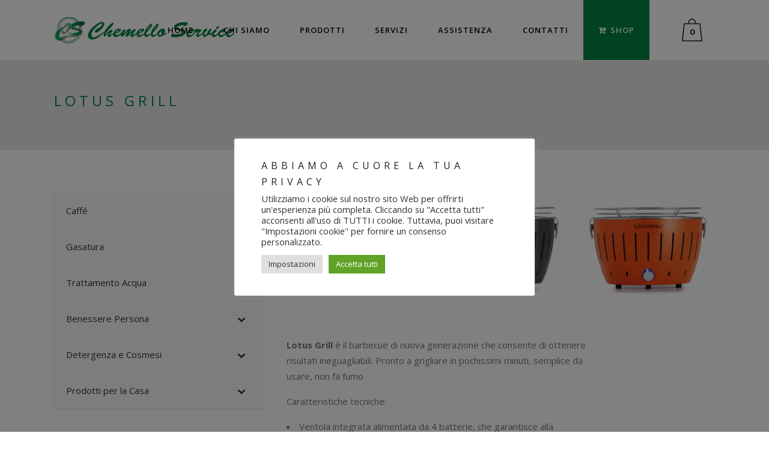

--- FILE ---
content_type: text/html; charset=utf-8
request_url: https://www.google.com/recaptcha/api2/anchor?ar=1&k=6LfKeYQpAAAAANfITSCkoKxt9nENJTiyaoOih7Yr&co=aHR0cHM6Ly9jaGVtZWxsb3NlcnZpY2UuaXQ6NDQz&hl=en&v=PoyoqOPhxBO7pBk68S4YbpHZ&size=invisible&anchor-ms=20000&execute-ms=30000&cb=wi0gv2oqfp0f
body_size: 48595
content:
<!DOCTYPE HTML><html dir="ltr" lang="en"><head><meta http-equiv="Content-Type" content="text/html; charset=UTF-8">
<meta http-equiv="X-UA-Compatible" content="IE=edge">
<title>reCAPTCHA</title>
<style type="text/css">
/* cyrillic-ext */
@font-face {
  font-family: 'Roboto';
  font-style: normal;
  font-weight: 400;
  font-stretch: 100%;
  src: url(//fonts.gstatic.com/s/roboto/v48/KFO7CnqEu92Fr1ME7kSn66aGLdTylUAMa3GUBHMdazTgWw.woff2) format('woff2');
  unicode-range: U+0460-052F, U+1C80-1C8A, U+20B4, U+2DE0-2DFF, U+A640-A69F, U+FE2E-FE2F;
}
/* cyrillic */
@font-face {
  font-family: 'Roboto';
  font-style: normal;
  font-weight: 400;
  font-stretch: 100%;
  src: url(//fonts.gstatic.com/s/roboto/v48/KFO7CnqEu92Fr1ME7kSn66aGLdTylUAMa3iUBHMdazTgWw.woff2) format('woff2');
  unicode-range: U+0301, U+0400-045F, U+0490-0491, U+04B0-04B1, U+2116;
}
/* greek-ext */
@font-face {
  font-family: 'Roboto';
  font-style: normal;
  font-weight: 400;
  font-stretch: 100%;
  src: url(//fonts.gstatic.com/s/roboto/v48/KFO7CnqEu92Fr1ME7kSn66aGLdTylUAMa3CUBHMdazTgWw.woff2) format('woff2');
  unicode-range: U+1F00-1FFF;
}
/* greek */
@font-face {
  font-family: 'Roboto';
  font-style: normal;
  font-weight: 400;
  font-stretch: 100%;
  src: url(//fonts.gstatic.com/s/roboto/v48/KFO7CnqEu92Fr1ME7kSn66aGLdTylUAMa3-UBHMdazTgWw.woff2) format('woff2');
  unicode-range: U+0370-0377, U+037A-037F, U+0384-038A, U+038C, U+038E-03A1, U+03A3-03FF;
}
/* math */
@font-face {
  font-family: 'Roboto';
  font-style: normal;
  font-weight: 400;
  font-stretch: 100%;
  src: url(//fonts.gstatic.com/s/roboto/v48/KFO7CnqEu92Fr1ME7kSn66aGLdTylUAMawCUBHMdazTgWw.woff2) format('woff2');
  unicode-range: U+0302-0303, U+0305, U+0307-0308, U+0310, U+0312, U+0315, U+031A, U+0326-0327, U+032C, U+032F-0330, U+0332-0333, U+0338, U+033A, U+0346, U+034D, U+0391-03A1, U+03A3-03A9, U+03B1-03C9, U+03D1, U+03D5-03D6, U+03F0-03F1, U+03F4-03F5, U+2016-2017, U+2034-2038, U+203C, U+2040, U+2043, U+2047, U+2050, U+2057, U+205F, U+2070-2071, U+2074-208E, U+2090-209C, U+20D0-20DC, U+20E1, U+20E5-20EF, U+2100-2112, U+2114-2115, U+2117-2121, U+2123-214F, U+2190, U+2192, U+2194-21AE, U+21B0-21E5, U+21F1-21F2, U+21F4-2211, U+2213-2214, U+2216-22FF, U+2308-230B, U+2310, U+2319, U+231C-2321, U+2336-237A, U+237C, U+2395, U+239B-23B7, U+23D0, U+23DC-23E1, U+2474-2475, U+25AF, U+25B3, U+25B7, U+25BD, U+25C1, U+25CA, U+25CC, U+25FB, U+266D-266F, U+27C0-27FF, U+2900-2AFF, U+2B0E-2B11, U+2B30-2B4C, U+2BFE, U+3030, U+FF5B, U+FF5D, U+1D400-1D7FF, U+1EE00-1EEFF;
}
/* symbols */
@font-face {
  font-family: 'Roboto';
  font-style: normal;
  font-weight: 400;
  font-stretch: 100%;
  src: url(//fonts.gstatic.com/s/roboto/v48/KFO7CnqEu92Fr1ME7kSn66aGLdTylUAMaxKUBHMdazTgWw.woff2) format('woff2');
  unicode-range: U+0001-000C, U+000E-001F, U+007F-009F, U+20DD-20E0, U+20E2-20E4, U+2150-218F, U+2190, U+2192, U+2194-2199, U+21AF, U+21E6-21F0, U+21F3, U+2218-2219, U+2299, U+22C4-22C6, U+2300-243F, U+2440-244A, U+2460-24FF, U+25A0-27BF, U+2800-28FF, U+2921-2922, U+2981, U+29BF, U+29EB, U+2B00-2BFF, U+4DC0-4DFF, U+FFF9-FFFB, U+10140-1018E, U+10190-1019C, U+101A0, U+101D0-101FD, U+102E0-102FB, U+10E60-10E7E, U+1D2C0-1D2D3, U+1D2E0-1D37F, U+1F000-1F0FF, U+1F100-1F1AD, U+1F1E6-1F1FF, U+1F30D-1F30F, U+1F315, U+1F31C, U+1F31E, U+1F320-1F32C, U+1F336, U+1F378, U+1F37D, U+1F382, U+1F393-1F39F, U+1F3A7-1F3A8, U+1F3AC-1F3AF, U+1F3C2, U+1F3C4-1F3C6, U+1F3CA-1F3CE, U+1F3D4-1F3E0, U+1F3ED, U+1F3F1-1F3F3, U+1F3F5-1F3F7, U+1F408, U+1F415, U+1F41F, U+1F426, U+1F43F, U+1F441-1F442, U+1F444, U+1F446-1F449, U+1F44C-1F44E, U+1F453, U+1F46A, U+1F47D, U+1F4A3, U+1F4B0, U+1F4B3, U+1F4B9, U+1F4BB, U+1F4BF, U+1F4C8-1F4CB, U+1F4D6, U+1F4DA, U+1F4DF, U+1F4E3-1F4E6, U+1F4EA-1F4ED, U+1F4F7, U+1F4F9-1F4FB, U+1F4FD-1F4FE, U+1F503, U+1F507-1F50B, U+1F50D, U+1F512-1F513, U+1F53E-1F54A, U+1F54F-1F5FA, U+1F610, U+1F650-1F67F, U+1F687, U+1F68D, U+1F691, U+1F694, U+1F698, U+1F6AD, U+1F6B2, U+1F6B9-1F6BA, U+1F6BC, U+1F6C6-1F6CF, U+1F6D3-1F6D7, U+1F6E0-1F6EA, U+1F6F0-1F6F3, U+1F6F7-1F6FC, U+1F700-1F7FF, U+1F800-1F80B, U+1F810-1F847, U+1F850-1F859, U+1F860-1F887, U+1F890-1F8AD, U+1F8B0-1F8BB, U+1F8C0-1F8C1, U+1F900-1F90B, U+1F93B, U+1F946, U+1F984, U+1F996, U+1F9E9, U+1FA00-1FA6F, U+1FA70-1FA7C, U+1FA80-1FA89, U+1FA8F-1FAC6, U+1FACE-1FADC, U+1FADF-1FAE9, U+1FAF0-1FAF8, U+1FB00-1FBFF;
}
/* vietnamese */
@font-face {
  font-family: 'Roboto';
  font-style: normal;
  font-weight: 400;
  font-stretch: 100%;
  src: url(//fonts.gstatic.com/s/roboto/v48/KFO7CnqEu92Fr1ME7kSn66aGLdTylUAMa3OUBHMdazTgWw.woff2) format('woff2');
  unicode-range: U+0102-0103, U+0110-0111, U+0128-0129, U+0168-0169, U+01A0-01A1, U+01AF-01B0, U+0300-0301, U+0303-0304, U+0308-0309, U+0323, U+0329, U+1EA0-1EF9, U+20AB;
}
/* latin-ext */
@font-face {
  font-family: 'Roboto';
  font-style: normal;
  font-weight: 400;
  font-stretch: 100%;
  src: url(//fonts.gstatic.com/s/roboto/v48/KFO7CnqEu92Fr1ME7kSn66aGLdTylUAMa3KUBHMdazTgWw.woff2) format('woff2');
  unicode-range: U+0100-02BA, U+02BD-02C5, U+02C7-02CC, U+02CE-02D7, U+02DD-02FF, U+0304, U+0308, U+0329, U+1D00-1DBF, U+1E00-1E9F, U+1EF2-1EFF, U+2020, U+20A0-20AB, U+20AD-20C0, U+2113, U+2C60-2C7F, U+A720-A7FF;
}
/* latin */
@font-face {
  font-family: 'Roboto';
  font-style: normal;
  font-weight: 400;
  font-stretch: 100%;
  src: url(//fonts.gstatic.com/s/roboto/v48/KFO7CnqEu92Fr1ME7kSn66aGLdTylUAMa3yUBHMdazQ.woff2) format('woff2');
  unicode-range: U+0000-00FF, U+0131, U+0152-0153, U+02BB-02BC, U+02C6, U+02DA, U+02DC, U+0304, U+0308, U+0329, U+2000-206F, U+20AC, U+2122, U+2191, U+2193, U+2212, U+2215, U+FEFF, U+FFFD;
}
/* cyrillic-ext */
@font-face {
  font-family: 'Roboto';
  font-style: normal;
  font-weight: 500;
  font-stretch: 100%;
  src: url(//fonts.gstatic.com/s/roboto/v48/KFO7CnqEu92Fr1ME7kSn66aGLdTylUAMa3GUBHMdazTgWw.woff2) format('woff2');
  unicode-range: U+0460-052F, U+1C80-1C8A, U+20B4, U+2DE0-2DFF, U+A640-A69F, U+FE2E-FE2F;
}
/* cyrillic */
@font-face {
  font-family: 'Roboto';
  font-style: normal;
  font-weight: 500;
  font-stretch: 100%;
  src: url(//fonts.gstatic.com/s/roboto/v48/KFO7CnqEu92Fr1ME7kSn66aGLdTylUAMa3iUBHMdazTgWw.woff2) format('woff2');
  unicode-range: U+0301, U+0400-045F, U+0490-0491, U+04B0-04B1, U+2116;
}
/* greek-ext */
@font-face {
  font-family: 'Roboto';
  font-style: normal;
  font-weight: 500;
  font-stretch: 100%;
  src: url(//fonts.gstatic.com/s/roboto/v48/KFO7CnqEu92Fr1ME7kSn66aGLdTylUAMa3CUBHMdazTgWw.woff2) format('woff2');
  unicode-range: U+1F00-1FFF;
}
/* greek */
@font-face {
  font-family: 'Roboto';
  font-style: normal;
  font-weight: 500;
  font-stretch: 100%;
  src: url(//fonts.gstatic.com/s/roboto/v48/KFO7CnqEu92Fr1ME7kSn66aGLdTylUAMa3-UBHMdazTgWw.woff2) format('woff2');
  unicode-range: U+0370-0377, U+037A-037F, U+0384-038A, U+038C, U+038E-03A1, U+03A3-03FF;
}
/* math */
@font-face {
  font-family: 'Roboto';
  font-style: normal;
  font-weight: 500;
  font-stretch: 100%;
  src: url(//fonts.gstatic.com/s/roboto/v48/KFO7CnqEu92Fr1ME7kSn66aGLdTylUAMawCUBHMdazTgWw.woff2) format('woff2');
  unicode-range: U+0302-0303, U+0305, U+0307-0308, U+0310, U+0312, U+0315, U+031A, U+0326-0327, U+032C, U+032F-0330, U+0332-0333, U+0338, U+033A, U+0346, U+034D, U+0391-03A1, U+03A3-03A9, U+03B1-03C9, U+03D1, U+03D5-03D6, U+03F0-03F1, U+03F4-03F5, U+2016-2017, U+2034-2038, U+203C, U+2040, U+2043, U+2047, U+2050, U+2057, U+205F, U+2070-2071, U+2074-208E, U+2090-209C, U+20D0-20DC, U+20E1, U+20E5-20EF, U+2100-2112, U+2114-2115, U+2117-2121, U+2123-214F, U+2190, U+2192, U+2194-21AE, U+21B0-21E5, U+21F1-21F2, U+21F4-2211, U+2213-2214, U+2216-22FF, U+2308-230B, U+2310, U+2319, U+231C-2321, U+2336-237A, U+237C, U+2395, U+239B-23B7, U+23D0, U+23DC-23E1, U+2474-2475, U+25AF, U+25B3, U+25B7, U+25BD, U+25C1, U+25CA, U+25CC, U+25FB, U+266D-266F, U+27C0-27FF, U+2900-2AFF, U+2B0E-2B11, U+2B30-2B4C, U+2BFE, U+3030, U+FF5B, U+FF5D, U+1D400-1D7FF, U+1EE00-1EEFF;
}
/* symbols */
@font-face {
  font-family: 'Roboto';
  font-style: normal;
  font-weight: 500;
  font-stretch: 100%;
  src: url(//fonts.gstatic.com/s/roboto/v48/KFO7CnqEu92Fr1ME7kSn66aGLdTylUAMaxKUBHMdazTgWw.woff2) format('woff2');
  unicode-range: U+0001-000C, U+000E-001F, U+007F-009F, U+20DD-20E0, U+20E2-20E4, U+2150-218F, U+2190, U+2192, U+2194-2199, U+21AF, U+21E6-21F0, U+21F3, U+2218-2219, U+2299, U+22C4-22C6, U+2300-243F, U+2440-244A, U+2460-24FF, U+25A0-27BF, U+2800-28FF, U+2921-2922, U+2981, U+29BF, U+29EB, U+2B00-2BFF, U+4DC0-4DFF, U+FFF9-FFFB, U+10140-1018E, U+10190-1019C, U+101A0, U+101D0-101FD, U+102E0-102FB, U+10E60-10E7E, U+1D2C0-1D2D3, U+1D2E0-1D37F, U+1F000-1F0FF, U+1F100-1F1AD, U+1F1E6-1F1FF, U+1F30D-1F30F, U+1F315, U+1F31C, U+1F31E, U+1F320-1F32C, U+1F336, U+1F378, U+1F37D, U+1F382, U+1F393-1F39F, U+1F3A7-1F3A8, U+1F3AC-1F3AF, U+1F3C2, U+1F3C4-1F3C6, U+1F3CA-1F3CE, U+1F3D4-1F3E0, U+1F3ED, U+1F3F1-1F3F3, U+1F3F5-1F3F7, U+1F408, U+1F415, U+1F41F, U+1F426, U+1F43F, U+1F441-1F442, U+1F444, U+1F446-1F449, U+1F44C-1F44E, U+1F453, U+1F46A, U+1F47D, U+1F4A3, U+1F4B0, U+1F4B3, U+1F4B9, U+1F4BB, U+1F4BF, U+1F4C8-1F4CB, U+1F4D6, U+1F4DA, U+1F4DF, U+1F4E3-1F4E6, U+1F4EA-1F4ED, U+1F4F7, U+1F4F9-1F4FB, U+1F4FD-1F4FE, U+1F503, U+1F507-1F50B, U+1F50D, U+1F512-1F513, U+1F53E-1F54A, U+1F54F-1F5FA, U+1F610, U+1F650-1F67F, U+1F687, U+1F68D, U+1F691, U+1F694, U+1F698, U+1F6AD, U+1F6B2, U+1F6B9-1F6BA, U+1F6BC, U+1F6C6-1F6CF, U+1F6D3-1F6D7, U+1F6E0-1F6EA, U+1F6F0-1F6F3, U+1F6F7-1F6FC, U+1F700-1F7FF, U+1F800-1F80B, U+1F810-1F847, U+1F850-1F859, U+1F860-1F887, U+1F890-1F8AD, U+1F8B0-1F8BB, U+1F8C0-1F8C1, U+1F900-1F90B, U+1F93B, U+1F946, U+1F984, U+1F996, U+1F9E9, U+1FA00-1FA6F, U+1FA70-1FA7C, U+1FA80-1FA89, U+1FA8F-1FAC6, U+1FACE-1FADC, U+1FADF-1FAE9, U+1FAF0-1FAF8, U+1FB00-1FBFF;
}
/* vietnamese */
@font-face {
  font-family: 'Roboto';
  font-style: normal;
  font-weight: 500;
  font-stretch: 100%;
  src: url(//fonts.gstatic.com/s/roboto/v48/KFO7CnqEu92Fr1ME7kSn66aGLdTylUAMa3OUBHMdazTgWw.woff2) format('woff2');
  unicode-range: U+0102-0103, U+0110-0111, U+0128-0129, U+0168-0169, U+01A0-01A1, U+01AF-01B0, U+0300-0301, U+0303-0304, U+0308-0309, U+0323, U+0329, U+1EA0-1EF9, U+20AB;
}
/* latin-ext */
@font-face {
  font-family: 'Roboto';
  font-style: normal;
  font-weight: 500;
  font-stretch: 100%;
  src: url(//fonts.gstatic.com/s/roboto/v48/KFO7CnqEu92Fr1ME7kSn66aGLdTylUAMa3KUBHMdazTgWw.woff2) format('woff2');
  unicode-range: U+0100-02BA, U+02BD-02C5, U+02C7-02CC, U+02CE-02D7, U+02DD-02FF, U+0304, U+0308, U+0329, U+1D00-1DBF, U+1E00-1E9F, U+1EF2-1EFF, U+2020, U+20A0-20AB, U+20AD-20C0, U+2113, U+2C60-2C7F, U+A720-A7FF;
}
/* latin */
@font-face {
  font-family: 'Roboto';
  font-style: normal;
  font-weight: 500;
  font-stretch: 100%;
  src: url(//fonts.gstatic.com/s/roboto/v48/KFO7CnqEu92Fr1ME7kSn66aGLdTylUAMa3yUBHMdazQ.woff2) format('woff2');
  unicode-range: U+0000-00FF, U+0131, U+0152-0153, U+02BB-02BC, U+02C6, U+02DA, U+02DC, U+0304, U+0308, U+0329, U+2000-206F, U+20AC, U+2122, U+2191, U+2193, U+2212, U+2215, U+FEFF, U+FFFD;
}
/* cyrillic-ext */
@font-face {
  font-family: 'Roboto';
  font-style: normal;
  font-weight: 900;
  font-stretch: 100%;
  src: url(//fonts.gstatic.com/s/roboto/v48/KFO7CnqEu92Fr1ME7kSn66aGLdTylUAMa3GUBHMdazTgWw.woff2) format('woff2');
  unicode-range: U+0460-052F, U+1C80-1C8A, U+20B4, U+2DE0-2DFF, U+A640-A69F, U+FE2E-FE2F;
}
/* cyrillic */
@font-face {
  font-family: 'Roboto';
  font-style: normal;
  font-weight: 900;
  font-stretch: 100%;
  src: url(//fonts.gstatic.com/s/roboto/v48/KFO7CnqEu92Fr1ME7kSn66aGLdTylUAMa3iUBHMdazTgWw.woff2) format('woff2');
  unicode-range: U+0301, U+0400-045F, U+0490-0491, U+04B0-04B1, U+2116;
}
/* greek-ext */
@font-face {
  font-family: 'Roboto';
  font-style: normal;
  font-weight: 900;
  font-stretch: 100%;
  src: url(//fonts.gstatic.com/s/roboto/v48/KFO7CnqEu92Fr1ME7kSn66aGLdTylUAMa3CUBHMdazTgWw.woff2) format('woff2');
  unicode-range: U+1F00-1FFF;
}
/* greek */
@font-face {
  font-family: 'Roboto';
  font-style: normal;
  font-weight: 900;
  font-stretch: 100%;
  src: url(//fonts.gstatic.com/s/roboto/v48/KFO7CnqEu92Fr1ME7kSn66aGLdTylUAMa3-UBHMdazTgWw.woff2) format('woff2');
  unicode-range: U+0370-0377, U+037A-037F, U+0384-038A, U+038C, U+038E-03A1, U+03A3-03FF;
}
/* math */
@font-face {
  font-family: 'Roboto';
  font-style: normal;
  font-weight: 900;
  font-stretch: 100%;
  src: url(//fonts.gstatic.com/s/roboto/v48/KFO7CnqEu92Fr1ME7kSn66aGLdTylUAMawCUBHMdazTgWw.woff2) format('woff2');
  unicode-range: U+0302-0303, U+0305, U+0307-0308, U+0310, U+0312, U+0315, U+031A, U+0326-0327, U+032C, U+032F-0330, U+0332-0333, U+0338, U+033A, U+0346, U+034D, U+0391-03A1, U+03A3-03A9, U+03B1-03C9, U+03D1, U+03D5-03D6, U+03F0-03F1, U+03F4-03F5, U+2016-2017, U+2034-2038, U+203C, U+2040, U+2043, U+2047, U+2050, U+2057, U+205F, U+2070-2071, U+2074-208E, U+2090-209C, U+20D0-20DC, U+20E1, U+20E5-20EF, U+2100-2112, U+2114-2115, U+2117-2121, U+2123-214F, U+2190, U+2192, U+2194-21AE, U+21B0-21E5, U+21F1-21F2, U+21F4-2211, U+2213-2214, U+2216-22FF, U+2308-230B, U+2310, U+2319, U+231C-2321, U+2336-237A, U+237C, U+2395, U+239B-23B7, U+23D0, U+23DC-23E1, U+2474-2475, U+25AF, U+25B3, U+25B7, U+25BD, U+25C1, U+25CA, U+25CC, U+25FB, U+266D-266F, U+27C0-27FF, U+2900-2AFF, U+2B0E-2B11, U+2B30-2B4C, U+2BFE, U+3030, U+FF5B, U+FF5D, U+1D400-1D7FF, U+1EE00-1EEFF;
}
/* symbols */
@font-face {
  font-family: 'Roboto';
  font-style: normal;
  font-weight: 900;
  font-stretch: 100%;
  src: url(//fonts.gstatic.com/s/roboto/v48/KFO7CnqEu92Fr1ME7kSn66aGLdTylUAMaxKUBHMdazTgWw.woff2) format('woff2');
  unicode-range: U+0001-000C, U+000E-001F, U+007F-009F, U+20DD-20E0, U+20E2-20E4, U+2150-218F, U+2190, U+2192, U+2194-2199, U+21AF, U+21E6-21F0, U+21F3, U+2218-2219, U+2299, U+22C4-22C6, U+2300-243F, U+2440-244A, U+2460-24FF, U+25A0-27BF, U+2800-28FF, U+2921-2922, U+2981, U+29BF, U+29EB, U+2B00-2BFF, U+4DC0-4DFF, U+FFF9-FFFB, U+10140-1018E, U+10190-1019C, U+101A0, U+101D0-101FD, U+102E0-102FB, U+10E60-10E7E, U+1D2C0-1D2D3, U+1D2E0-1D37F, U+1F000-1F0FF, U+1F100-1F1AD, U+1F1E6-1F1FF, U+1F30D-1F30F, U+1F315, U+1F31C, U+1F31E, U+1F320-1F32C, U+1F336, U+1F378, U+1F37D, U+1F382, U+1F393-1F39F, U+1F3A7-1F3A8, U+1F3AC-1F3AF, U+1F3C2, U+1F3C4-1F3C6, U+1F3CA-1F3CE, U+1F3D4-1F3E0, U+1F3ED, U+1F3F1-1F3F3, U+1F3F5-1F3F7, U+1F408, U+1F415, U+1F41F, U+1F426, U+1F43F, U+1F441-1F442, U+1F444, U+1F446-1F449, U+1F44C-1F44E, U+1F453, U+1F46A, U+1F47D, U+1F4A3, U+1F4B0, U+1F4B3, U+1F4B9, U+1F4BB, U+1F4BF, U+1F4C8-1F4CB, U+1F4D6, U+1F4DA, U+1F4DF, U+1F4E3-1F4E6, U+1F4EA-1F4ED, U+1F4F7, U+1F4F9-1F4FB, U+1F4FD-1F4FE, U+1F503, U+1F507-1F50B, U+1F50D, U+1F512-1F513, U+1F53E-1F54A, U+1F54F-1F5FA, U+1F610, U+1F650-1F67F, U+1F687, U+1F68D, U+1F691, U+1F694, U+1F698, U+1F6AD, U+1F6B2, U+1F6B9-1F6BA, U+1F6BC, U+1F6C6-1F6CF, U+1F6D3-1F6D7, U+1F6E0-1F6EA, U+1F6F0-1F6F3, U+1F6F7-1F6FC, U+1F700-1F7FF, U+1F800-1F80B, U+1F810-1F847, U+1F850-1F859, U+1F860-1F887, U+1F890-1F8AD, U+1F8B0-1F8BB, U+1F8C0-1F8C1, U+1F900-1F90B, U+1F93B, U+1F946, U+1F984, U+1F996, U+1F9E9, U+1FA00-1FA6F, U+1FA70-1FA7C, U+1FA80-1FA89, U+1FA8F-1FAC6, U+1FACE-1FADC, U+1FADF-1FAE9, U+1FAF0-1FAF8, U+1FB00-1FBFF;
}
/* vietnamese */
@font-face {
  font-family: 'Roboto';
  font-style: normal;
  font-weight: 900;
  font-stretch: 100%;
  src: url(//fonts.gstatic.com/s/roboto/v48/KFO7CnqEu92Fr1ME7kSn66aGLdTylUAMa3OUBHMdazTgWw.woff2) format('woff2');
  unicode-range: U+0102-0103, U+0110-0111, U+0128-0129, U+0168-0169, U+01A0-01A1, U+01AF-01B0, U+0300-0301, U+0303-0304, U+0308-0309, U+0323, U+0329, U+1EA0-1EF9, U+20AB;
}
/* latin-ext */
@font-face {
  font-family: 'Roboto';
  font-style: normal;
  font-weight: 900;
  font-stretch: 100%;
  src: url(//fonts.gstatic.com/s/roboto/v48/KFO7CnqEu92Fr1ME7kSn66aGLdTylUAMa3KUBHMdazTgWw.woff2) format('woff2');
  unicode-range: U+0100-02BA, U+02BD-02C5, U+02C7-02CC, U+02CE-02D7, U+02DD-02FF, U+0304, U+0308, U+0329, U+1D00-1DBF, U+1E00-1E9F, U+1EF2-1EFF, U+2020, U+20A0-20AB, U+20AD-20C0, U+2113, U+2C60-2C7F, U+A720-A7FF;
}
/* latin */
@font-face {
  font-family: 'Roboto';
  font-style: normal;
  font-weight: 900;
  font-stretch: 100%;
  src: url(//fonts.gstatic.com/s/roboto/v48/KFO7CnqEu92Fr1ME7kSn66aGLdTylUAMa3yUBHMdazQ.woff2) format('woff2');
  unicode-range: U+0000-00FF, U+0131, U+0152-0153, U+02BB-02BC, U+02C6, U+02DA, U+02DC, U+0304, U+0308, U+0329, U+2000-206F, U+20AC, U+2122, U+2191, U+2193, U+2212, U+2215, U+FEFF, U+FFFD;
}

</style>
<link rel="stylesheet" type="text/css" href="https://www.gstatic.com/recaptcha/releases/PoyoqOPhxBO7pBk68S4YbpHZ/styles__ltr.css">
<script nonce="UhJ3Y3M001GNGH8lUnwL0Q" type="text/javascript">window['__recaptcha_api'] = 'https://www.google.com/recaptcha/api2/';</script>
<script type="text/javascript" src="https://www.gstatic.com/recaptcha/releases/PoyoqOPhxBO7pBk68S4YbpHZ/recaptcha__en.js" nonce="UhJ3Y3M001GNGH8lUnwL0Q">
      
    </script></head>
<body><div id="rc-anchor-alert" class="rc-anchor-alert"></div>
<input type="hidden" id="recaptcha-token" value="[base64]">
<script type="text/javascript" nonce="UhJ3Y3M001GNGH8lUnwL0Q">
      recaptcha.anchor.Main.init("[\x22ainput\x22,[\x22bgdata\x22,\x22\x22,\[base64]/[base64]/[base64]/[base64]/[base64]/UltsKytdPUU6KEU8MjA0OD9SW2wrK109RT4+NnwxOTI6KChFJjY0NTEyKT09NTUyOTYmJk0rMTxjLmxlbmd0aCYmKGMuY2hhckNvZGVBdChNKzEpJjY0NTEyKT09NTYzMjA/[base64]/[base64]/[base64]/[base64]/[base64]/[base64]/[base64]\x22,\[base64]\x22,\x22C8KAw4/Dl3/DvMOww5fDt8O3w6ZKOMOxwowjw48Uwp8NdcOgPcO8w4LDjcKtw7vDuHLCvsO0w7vDt8Kiw69jeHYZwpXCq1TDhcKkRmR2QsOjUwdpw4rDmMO4w6LDgilUwroow4JgwqjDtsK+CHc/w4LDhcO5WcODw4NgHDDCrcOeLjETw5JsXsK/wrHDlSXCgnXCocOYEUXDrsOhw6fDnMOWdmLCm8OOw4EIQlLCmcKwwqRAwoTCgHdtUHfDvDzCoMObfS7Cl8KKFV9kMsO4F8KZK8O5wqEYw7zCvTZpKMKvJ8OsD8K1JcO5VTfCqlXCrnHDtcKQLsOqE8Kpw7RHdMKSe8OSwrY/wow1FUobRsOvaT7CgMKUwqTDqsKjw4rCpMOlGcK4csOCesOPJ8OCwq1gwoLCmgjCoHl5bl/CsMKGRmvDuCIISHzDglEFwpUcNcKhTkDCmip6wrEhwqzCpBHDnMOhw6h2w5M/w4ANQzTDr8OGwrN9RUhSwqTCsTjCrcOLMMOlWsO/woLCgCp6BwNbXinChlTDnDjDpnXDvEw9XjYhZMKgFSPCimjCmXPDsMKkw5nDtMOxGcKPwqAYN8O8KMOVwpjClHjChzB7IsKIwp0gHHVpUn4CNsOVXmTDlcOfw4c3w7lXwqRPHD/DmyvCtMONw4zCuWgQw5HCmlN7w53DnzjDiRAuCgPDjsKAw5fCo8Kkwq5Bw7HDiR3CsMO0w67CuUfCggXCpsOTUA1jI8OOwoRRwoHDv11Gw59+wqtuD8OEw7Q9aTDCm8KcwpFnwr0eRsO7D8KjwrVbwqcSw6lyw7LCni/DicORQUvDhCdYw4fDjMObw7xLCCLDgMKIw6Vswp5UUCfCl19kw57CmXk6wrM8w47Crg/[base64]/DksOywpNZdsOoGhRXJMKfU3xPwpoLwofDgGdfRGbDqDnDn8KNB8KowqfCoEdUecOMwrt4bsKNJCbDhXg2FHYGB3XCsMOLw5PDg8KawprDrsOZRcKUenAFw7TCuXtVwp8Ne8Kha3nCucKowp/CuMOcw5DDvMOxPMKLD8OLw6zChSfCh8Kiw6tcVFpwwo7DjMOwbMOZNMKUAMK/[base64]/w78HwrgWYyZdwq/Cpiw0cn9jTsO3w43DtBbDoMOgIcO7JUN8e1LCrn7CgsOUw6DCmTHCg8KaFcKtw7gyw6PDt8OWw5lAOcOSN8OAw6zCmQViPSnDgRnCqHTCh8KpRMOaBxIKw61dC1bChcKvCMKnwrN1w7hdw5gywoTDucKxw4HDllcZKn/[base64]/Crx3DlH3Cs8KKwoJ8w7jDpcOYc8OnRcKTw7QPwqAiOjfDgsOjwofCpMKgOULDj8KMwpnDpBMVw4cmw5kJw7dqJXdhw5TDg8KidSxMw5B9TRhmIsK1UMO9woEGVUbDh8OaVlHCkEQUD8OTLE7Cl8OLPcKdfRZfak/DmsK4R1dgw7rCkBvCvMOfDz3DssKtAHhCw519wro9w4gmw7ZFYsOQA2/DmcK9OsOqFkduwrnDriTClsOIw7pfw78lcsOdw7tGw4Z8wpzDmcOTwqkZMHNfw6bDpcKFUsKtbALDjTliwqzCo8KBw4olICtbw7vDvMOeXRx4wq/[base64]/DiMOAwoI6wqbDlkjDk8OkEsKZJSAtBcODacKLLDPDmUHDqlpge8KBw5TDusKlwrjDqVbDmsOVw57DmEbCn0Zrw5srw7I7wohGw5DCvsKCw6bDlcOtwpMCTB8+N2LCksO3wqgXdsKzS2knw6Ugw5/DksO8wo0Qw7d4wrDCrsOVwoDCj8KVw6k6PRXDiFjCrwEcw4sEw75Mw7fDn24YwpgtYsKGW8O/[base64]/[base64]/[base64]/CsynCrcKYwqg3woPCl3vCrcOoDcO1GGLCl8OWD8OgdMO7w4ciwqlqw40+PW/CjxXDmRvCmMOfUnFBEXrCrmt3wpwGTgvCoMKdTlgcEcKQw7R3wqTCrxHCq8Kcw4VYwoXDiMOewpVlF8Oowo1gwrTCoMObWnfCuTTDu8OFwrVudAjChsOjIVPDhMOJSMOdfSlVRsK/wr3DvsK8FQrCjcOewoQrQkPDv8OqL3TCrcK/SQ7Dl8KywqZQwrXDiGfDvC9cw5U+NsOywr5Yw5dlL8OmbkkLXEo6TcO7eWECK8Otw4MWciTDmFnCmgwBSm0hw6vCqcK9e8Kfw7E9I8Khwrd1bz3CvXPClm9+wrY8w7/[base64]/CjcOjL8KpQ8KcwrXCscO/wrIVw67CpHg0aABdacKCdcKSU3fDkMOPw6ddJRgcw4fChcKhY8KxLnfCq8OAbGV7wqQLTsKrAcK7wrAKw7QBGcONwrx3wrAZwonCh8OpBhlWGsO/QWbCrmPCqcOwwpJowpE8wr8cw7TDusO0w7XCtHjCsDjDn8O+N8OPNRZ8UT/DigrChsKeEmBLfT5JOG/Cqi0qZV0QwobClsKDIMKWOQoIw7rDqV7DnAbChcOmw7LCuT4BRMOHwr8BeMKDYT7Dm0nCqsKsw7tOwpfDlyrDuMKFeBAjw63CnsK7acOtNcK5wrnDjkzCsE4aX1jCqMO6woTDs8KAMF/Du8OAwp/[base64]/CpsKcw5jDhsOYUHdDw7XClsOHw4FMJcKDGCDCrsO3wosZwqUHYBLDhsO0DyZbDC3DqC7CvSIyw5sTwqgzFsO2wohSUMOFw40AWsOXw6grI3M2LRZwwqbDhg4pW1vCplIICMKrRg8tehpfX0gnI8OXw53CgcKqw7Ruw6MiTsK/J8O4w7VDwpnDp8OqPiQMMCbDp8OBw74JW8O/worDm0BRwpXCpC/CosKiIMKzw45cOkwzFAVCwrJBeBXDlMKNJsOKbcKBa8KhwpfDi8OdcE1TDEDCkcONSC3CpFTDqTU1w59oLcOVwr55w4rCslRsw4zDmsKBwqp4HsKVwonDgXXDl8KLw4NlIAQKwpbCi8OJwqHCkgQqBzhKamXCh8KZw7LDu8O8w4wJw6c7w5jCssO/w5duek/Cim3CpVZ9UQ/[base64]/[base64]/Ck8OkBsKqf8ODwqhIwqjDqMKmwqY2wrjDjsK3BnjCpQ4pwrLDrwvCl0fDlMKtwpUcwoHCkE3CniVoKsOWw7fCtMOMPivClMO/[base64]/CtXYMcMKuAcOzcyPDjlJtOcKtw7AEaMOYwqFgeMO1wrDCqnogAUlXMTYjJsKMw7PCv8K/R8K2w59Dw4HCoSLCiilJw5fCoXTClsKTwr8cwrbDtl7CuEo/woY/w7DDkRcuwpQ+w67Cl1TClghUNT8GSiZuwrPCjsObDcKsfTwWWMO4wofCnMOLw63Cs8OuwrEvPyHDsj4Dw4ZSRsObwpTDvH3DmMK1w4Uzw5LCk8KIJgbCn8Oyw67CulcEAzbCr8Ohw61qDkJDb8Oxw5/CkcONSCUywqjCqsK5w4LCt8KNwqIZAsO5RMOgw4UYw6LDij9TDw8yE8K+RSLCgcONdiQvw4jCkcKHw4hhJh/CtRvCgMOjPMOhRBrCjT1Rw58IOyDDl8OYdMOXH2ZtSsOAImtww7EXwp3CkMOKbwHCp3EYw4TDrcOWwqUGwrbDsMOrwrzDsEDDjCh4wq3Ch8OWwoEbP0tOw5NJw4AZw5PCuVJbW1PCsRvDlGZeeF9sBMOXGHwXwqQ3Uy1eHnzDjEUNwq/DrMKnw7ERHzDDs0gZwqIYw5jCiC1yR8KBaDkiwoxEPcOTw7ANw4nCqHUPwrfDpcOubQbDvynDl05Cwq41KcKuw6QJwr3CucO0w47CpGZ/TcKOD8OjNirCvjzDvMKPwqRcQ8O4w7A2SsObw5FlwqdcKMK1CXrDiljCsMKmY3AWw44TEi/CnBtbwozCicOEXMKTQ8O6DcKFw5TDisOOwpFDw4BMQRrDrnBTZF5hw79KfsKmwokowqzDnT4dPcO1A3gcRsOUw5HDmB5Uw45TBX/CsnbClQ/Ds2PDoMKtK8KIwow+TiZlw5Qnw5N9wr1NcHvCmsKDaBHDmR9sKsKZwrrDpwNiFlTDiSXDnsK/[base64]/CisOHw6YyVsK+w7DDn23DvXQkwp8Xw5oBwoLCq0wcwqfDsifCgsOJZ11UAWkOw6HDtWExw4sbCSIybjZTwrVfw6LCrBzDpRfCjlBJw6c2wpEZw79WQMKFLkfDiRnDpMKTwpJvNlltwofCgGgwfcOCdcKjHsOZFWwKNMKSCT8IwrwEwothDsKHwp/[base64]/E3Zgw4XDiE58w5vCul/[base64]/[base64]/DqMOBRzrDiXtNw43CncOFwqTCkW46w5lOEW/DmypCw6PDtMOwGsO6TRAuIWnCsDnCucOFw73DicOlwr3CpMOKwqtQwrfCv8Oycg0/wrRhwpHCpG/Cl8K/wpV6HcOXwrIGE8K8wrhPw4AQfQLDgcKEXcOaccKBw6TDrcO2wrgtWSAKw4TDmEh/QkLCqcOhFhFPwrDCnMK1wrwqFsOwPl8aQMOYDMKhwq/CgsKJKMKywq3DkcK8YcKiNMOPUQ1EwrdJST1CZsO2OwFTewPCscOnw70NcllUOMKow7bCvCkcNy9YHsKvw7LCgMOow7bDgcKuEsO6wpXDh8KbC0XCp8Ocw4LCtcKgwpVoUcOtwrbCoF/DihPCm8KLw7vDvnnDg3wwIWg+w7M8AcK9J8KKw6ECw6Ipwp3DjMOHw4UhwrbCj1o/w7ZIWsKmfmjDhBp7wrtvwrJoYSHDijI7wpY9ZsOtwpsnEcKCwoMPwqAIMcKsXS0DN8KCR8KDUGZzw4xRWybDhcOVJMOsw67CvgLCoT7Ci8OewonDnwdKMcODw4bCqsOSdcOZwqx9wofDpcOzQcKqasO6w4DDtsOLF2Iewp4mCcK/PcOcw7LCnsKfGTpRaMKud8K2w4VUwrrDrsOWdcKjUsK2KHTDqMKZwpl4T8K5FhRkDcOGw6tLwqcVL8OrGsOVwoQBwp8Zw5zDscOjYTXDqsOCwoEWNRTDu8OjAMOSMUjCj2PCsMO/[base64]/w5lyw6LCpcKhKcKRLcKIw7ZCKAZgDMKlR1QNwoU9MnYDwr87wqRAYScwVjdrwqbCpRXDhSzDjcO7wp4Gw4PClyLDjMOBS1vDvR1JwqTDuGZjSzHDllFww6bDvgANwofCosKuw4zDkwTCrRDCun15RAcxw7PCuwdAwobCscOPw57DlG4hwr4nTwrCiQ1/[base64]/Dk8O/w53CmALDiMOzw7d+wpDDtsKIw7toE3rDtcKLYsKDPsKiTcKbNsK3cMKIKARcaxnCjUnCv8OoTWPCr8KRw7fCh8OOw4vCuALCkH42w6XCkH8zRGvDllE+wqnCiUDDjU5bX1XDqkNQVsKjwqEyNU/CsMO+LcKjwq3Cj8KhwrrDqsOGwqE/wr5bworDqAApHEM9IcKSw4tRw5ZPwrIbwq/Cq8OeO8KFJ8O+S2BoTFANwrQeCcKgD8OgcMOFw5tvw78kw7LClDxRV8OYw5TCmMOiwqcZwqTDpVzDssOdG8K1HgVrV2bChsKxw4PDr8KXw5jCnzzCnTMjwpMIBMOjwrDDoWnDtMK3bsOaQCDDqMKBT392w6PDl8K/[base64]/DnH50B11rwo7CixjDrsKWw4jCpTLDgsOPOjrCt2M+w78Hw7nDjn3CtcOWw53CiMOLN10mEMOtWlJtw4TDn8OpOBAPw51KwqvDuMKlOAU1GsKVw6YnCcOcYxkhwp/DuMKBw4MwasO/bcOCwqoVw5xee8O0w59sw5/CiMO3R1DCvMKpwpk4wrRFwpTCqMKcCQxcI8KKK8KRP03DvgnDq8Kywok+wq9mw4HCpE4fM37ChcKWw7nDs8KEwr3Dsiw+NVhcw7Ypw6nCjnJwC17CvHjDvsO/wprDkC/ChsO7B3nCi8O5Sw7DusOEw4cbSMO1w5vCtHbDlcOuGsK1fMOmwrvDjnjCkMKNS8OMw7zDiSpWw45SesOFwpXDnGEEwpwnwr/CvUXDrTsZw4DChnLChiskK8KEKzjCnHN6G8KHMHQ+JcKTGMKEQBbCjhjClcOOSVl4w6Rawr4fL8Kyw7PCisK+SGfClcOkw6oDw7o4wo5leCnCqsO8w78KwrrDpwDCqRbCl8OKF8K2ZBhkeRJdw7nDshw/w77DscKPwrfDiDpPIU7CvsO8DsKswpNoYE5fZcKBMsOqICl+WHTDscOTel5ywq4dwq5gOcKww4/DusONPMOaw6EGb8OqwqPCqWTDnxxDP0hwC8Ktw7Izw7J4e3Uyw6bDo1XCvsO+NcOnezrCl8Kew7sQw5IfVMOlA1fDhXPCnMOCwrNSZMOjWUMKw5PCiMOPw5pkw7jDgcO7TsOXCEhIwqhQfHhZwpguw6fDj1TCjCvCkcKGw7rDmcKwVm/DisK6CTxMw67Co2UGwrIYaBVsw7DDgsOxw5bDm8KWVsK+worDmsKldMOZDsOLJcOtw6kRbcOab8KIA8OrQFHDrC/DklvDusOSFSHCisKHZGnCrMOzNcKdacKXC8Knwo/Dgy/Cu8O/[base64]/w7UuwrfCnMOUdcKxFizDncOQw7LCicKsI8KmU17DuwpMO8KMD2gbw6bDvH7CuMO8wpRHVRoew5JWw7fCjMO+w6PDucKRw6h0OcO4w7MZwpHDtsOjAcK/wrQAUWfDmxHCvMK6w7jDoCg9wp9oUsOSwqTDhMKwfsO/w4x5wpHCsV8wEx0qHV4ZF3XCnMKLwplxVWLDv8OkPC7DhnYMwo3DlcKawozDqcK0R1hSfg5SF24JZnzDusOBLCw+wozDkSfDn8OIMy90w7oJwptdwrjCs8Kgw5ZfJXRjGsO/TTU2w7UnesKABjfCq8OrwopGwr/CoMOkZ8KWw6rDtXLDvDwWwoTDlsKOwpjDtlnCjcO2w5vDu8KAAsKiOsOoX8KNwrvDvsOvNcKxwq/Ci8O8wpwIRDjDkiXDnAVhwoNiAMOrw71fBcKwwrQMYsKbF8OAwpclw79OdiLCuMKTTh/[base64]/[base64]/Cq8OuewZkXG0dSCrCpCwGUw8qw68JDAQvf8KQwpB1woLCgcOZw4/DpsOSDwwUwpTDmMO9TV15w7LDul9PTcKOBWF/[base64]/DhFEad0vCtsO1w6p/[base64]/[base64]/CicOSw4fDkcOmb8KxwqjDhnNuMcOkwrtxwocjwox8F1QyPxEbcMO1w4LDjsKYE8K3wqXCl1QEw5PCjVhIwrMLw6Rtw58GWMK+aMOCwp5JT8OUwps2cBVswpQ2Kk1zw6Y8CsK9wpLDjSvCjsKDwp/Ch2/CqyrCsMK5SMOnPsO1wp8cwqBWGcKywpJUXMKYwrl1w5rCrDPCoH8zS0bDvwg0X8Ocwq/DlcOnVkjCokNqwok+w5IvwoXCkBdUY3DDv8O+wp8AwrvDn8K8w5pkEFNhwo/[base64]/DsX/Cl3XCvE/Cl0vCpMOfw4QzwqdDw5AyXzfCiDvCmgnDsMOjTAkhdcOMb28fZmHDvzk4NTDDlWcaJ8KtwogbAWcRTGDCocKDIk0hwqvCtAbCh8KFwrYCG3HDjMO0NzfDlWcWSMK4cmxww6/DknbDqsKew6d4w4ANCcOJc1bCt8KTwplLcF/Dn8KuRxTDrMK8acOnw5TCoikiwoPCilhCw7AOFMOyd2TCnknDtz/CqsKLOMO8woAnc8OvN8OYDsO0AsKuYAvClhVeZsKhTcKAflUowoDDg8OwwpsrLcOkRGLDkMOhw7zCi34jaMORwrIYw5M6w6jCgk0mPMKPwqhwQ8Oswq0bcUFKw5vDosKrCsKJwq/DvMKFAcKsFBvCk8OywpBLwpfDrMO7w73Dr8K/[base64]/[base64]/wpHCusKJd8KZwpBswp7Dtxgfwr3CjMO8S8OLRsKVwq7CqMK8FcOqw60dw6XDq8K5YDgHwq/[base64]/[base64]/DqRbDlgLDkyPDhQHDlMKzUsKxwqjDqcOtwoDDnsO1w63DqmPCp8OlL8O4eh/[base64]/CkAvCqglxw4zCtRTCoU5ZA8K8wrzChxrDpkpQw6zDvcKHYQTCpcOEIMOzeHlnZjXDvVNAw7xSw6XChznDs3UiwoXDkcOxUMK+McO0wqrDjMKSw7dQIcODN8KJMXLCqSTDu0IyDCLCrcOnwrA4Wl5Hw43DrFk3eyzCulQENsKqeG57w5/CrwnClEMpw592wqhLIDLDlcODN3ETLxlfw6PCoz9zwpLDsMKWbDrCicKgw5rDv2/DjEvCv8KLwprCm8K8w6E4MMOjw4XDj13DoEHClnTDsjpfwpI2w5zDhCvDnjlhKMKoWsKYwrtiw79rEybCtjNhwoFyIMKkNwZ7w6c9wogPwo5hw7DDtMO1w4PDr8K/wqQnw4pCw4rDjsKyYx3Cr8O7FcOlwqlBYcKEUx8Mwq4Hw7bCq8O6AzRKwpYxw7PCnEdmw4R2J3BtHMKCWxDCpsOpw73DmlzDlEIyBVxbDMKyXsOQwoPDiR5CZH3CvsOIKcOPexhtEAZxw7nCvkQXTFkHw5zCt8OEw7J9wp3DlWk2RAEww5PDuhIbwr/DrsOdw6gHw4giMyPCsMOqdsKVw7wMesOxw6V4X3LDrMKIecOLf8OBRQrCtWvCiCLDv0XDpsO5D8KwJ8KSK0PDsWPDlTTDn8Kdwo7DscKDwqMGecO+wq1BKiXCswrCvkLDkWXCrw9pVkfDl8KRw63DjcKjw4LCkWsuFS/Chm4nYsKbw7jCt8OxwozCs1rDmiw3C3oMCi5jYl/CnVfCm8Ktw4HCu8KuVMO8wo7Dj8OjZn3DlmTDpHDDs8OyecOJwqjDi8Ohw53DmMKZXhljwqQLwpPDsVVRwoHCl8Otw5EQw6dCwr/CpMKjf3rDuQnDvsKEwrEww5cFRMKww7jCjkPDkcOXw6bCm8OYfAbDr8O2w5jDkyXCisKLSmbCrFEYw4HCisOxwpglPsKkw6zCkUwbw7ddw5fCgMOHdsOqOzTCgcO8U1bDlns/wqjCoD4Vwpxkw6sQVkjDqmlQw6twwooowqw5wrolwpVgIhDCqEDCksKrw77Ch8K7w549w7RHwo9ewrjCnMKaGjIDwrYnwooxw7DClQfDucOqdcKvfF3CtV5EXcOmAXp0V8KNwoTDniHCriQVw4NFwrPDisOqwrETQsK/w5FLw7RSDyMNw5VLDX0Vw5TDuBXDvcOmFsOaO8ORX3YVeSBvwoPCssOMwqNud8OjwrYzw7shw7/DpsOzSC4rBETCjsOjw73ChV/[base64]/OsO7OsOxw7EGw5wrSsOxG0Ziwq7DjMOXw7fCrMKoOUIgB8OqZsKuwrvDtMOGe8OwYMKew58bIMOqbcKOVcOHGcKTWcOYwpzDqCt3wr9laMK2Wl85EMKqwq/DjgLCiw1iw5fCgHnCkMKfwoHDjwnCnMO8wpvDosKUWMOZGQLCpsOXC8KZXR9zdkZcVDnCvUxAw5LCv1LDvk/CpcOtFcOHQFYeB1zDjsKQw784HTrCqsO0wrfDjsKPwponFMKbwo5XCcKCbMOBVMOWw6rDtMKUE07DrSRCSgs7wqdwNsOUQn0CWcKZwrrDkMOWwpojK8Oxw6XDoQMcwrbDlsOWw6XDocKnwpd1wqLClFfDnTbCusKNwpvCucOowpHCjsKNwo/CkMKXeEwQEMKpw7JawokeWjTCv2TDpsOHwqfDmsOyb8K5wrvChsKBA2QAZTQFc8KVTMOGw73Do2zCjREWw4/CrsKaw5zDtjHDu0DDokfCh1LCmUsrw5QHwqMyw7BSwqXDpDMew6JJw4/Cr8OhIMKWwpMvLsKyw6LDt0/CgSR9bUhJNcOMTXXCr8Kfw5xTfSfCpMKeDcOUfzYpwqQAcltAZhUXwqQmQV4Ow7MWw7FiUsOPw6NhQcOswpLCpQ4mW8Klw7/[base64]/[base64]/[base64]/[base64]/XFQ/wr7Cu8OHJMOqa8OSw658Q1PDuzvCs0FMwp9IHcKJw5bDicK/[base64]/[base64]/[base64]/Dl2DDijAKwrzDinkHwqnCgsO+ScK5wpTDncK6IysywrPCu0sZGMOBwokqaMOyw44Qd1pdAsOJfcKcTWDDugh7wqVow4/[base64]/DgMOVw4Q5e8OFw57Dly8+wonDpcKwwp/DmVcVV8KfwrEJNhN8J8O6w4fDusKmwrNsSAEyw6lFw4zCkS/CmAJYUcOsw67CnSrDisKRQcOWeMO3wqdgwptNOzkuw7DCgEfCssO+dMO3w7V8wpl/M8OQwoRQwobDkwByCh1IbnZGw6tdfMKsw61RwqfCvcOswrEPwofDnTvCtsOdwp/DgzrCiwk9w6t3JH/[base64]/PigXOSVlwqLDuUN5wrLCnmjCkHbDncKKF3LCpn9AG8OVw7N6wo0ZX8OlTFIeE8Kta8Krw6JfwokuOQoVLMOQw43CtsOCeMKxOSjDvMKdJsKrwpLDscOXw70Yw4fCmcOjwqRUUg0+wr3DvsOIQ2/Ds8OxQ8O0wp85UMOxc2xZZz7DoMK0TMK9wr7CnsOaU3LCgT3DnkbCqDkvG8OOD8OxwrPDgcOqwrZPwqpeOUthMcOhwpQcEsOCTg7Ci8K2UULDimkGdnlSAULCpsKDwqwgVi7CqcK/[base64]/[base64]/Dv8OgOUBiOUBQwoxLHwRgJ8KQw5N3eQ1Iw4IXw6XCrQzDg2dtwq9JWSXCr8KXwo8/C8O0wpdxwoHDgFHCsDpcfnvClMKKPcOEN1LDt0PDjDUHw7HCuXY1IcOFwpQ/VG3Do8Krwo3Cl8OjwrPCmcKwecKDIcKUe8O2NsOhwrRDdcKEXho9wpvDuFzDp8KRfsO1w7gOe8O6HsK5w7JBw7VkwovCnsKwdyDDqwvCkh8OwqLCrH7CmMOEQcO/[base64]/[base64]/Dq14twrHCp8K+I8OODE3DnTApwqbCp8KqwonDpMKow7hEJsONw5sXHMK6F0I2w77DsCcMTFYGFmHDh2zDniBvRhXCm8OWw5tMUcKbKCJJw6cucsO8wqp2w7fCrQE6R8OWwrd5esK7woUZazN9w4o2wrECwrrDt8KZw4rDmV9/w4lFw6TCmBgRa8KFw59oXMKWZHvDpjDDoFwFdMKYYyLCvwx0McKcCMKhw7PChjTDvWMswp8RwpV6wrBIw5fCncK2w7nDi8KhPwHDoxh1RWJTVAcHwoMcwp4RwpkFw6VQKF3CoQbCt8O3woMnw6chw6zCuxtDwpXClQ/CmMKPw4DCmAnDv1fClsKbRyxGLsKXw4d3wq7CmMO9wpE2wr5Fw7IhAsONw6nDtMOKOWrCisOlwp1tw57CkxIww7PDt8KcCEUbfRzCqhtjOcOCc0jDocKAw6bCsCXCn8Oww6DCpsKrw41WfcOXYsOcUMKawqLDsn81wqpcwpzDtGwtCMOZYsKnXGvDo3E/ZcK5wp7DjMKoCw86flrCplnDvWPCj3hnEMO8F8KmBWXCkifDhQ/DpSLDjcOIbMKBw7HCocORw7ZTNhnCjMOXMMKuw5LCjsKhKMO8UHNNO1fDvcOvTMO5Pm1xw6pTw7vCshcJw6XDlMKWwpUcw4EJXHVqGwZrw50xwoTCo2YTbcKgw6vDsjwlfwLDmAkLFsKNbcOVaRrDhcOAwpUNJcKQfC12w4cGw7vDm8O5Gj/DhmnDg8K8G39Sw63Cj8KPw6XCqMOjwr7CuiUCwrTCozXCjMOSFlZfXAEowojCl8O2w6bCtsKBw6kbcwRaWxxVwr/Cu3vCtU/DosO9wojDkMOwQl7DpEfCoMOSw6zDr8KGwrweMzzDlRw3OWPCk8ObKHTCuAzCgMOZwqrCpUk8VBNow7jDn0rCmQ5sIFV6w6rDoxl5CD1lFsKmNsONAyXDi8KEXcOAw4sMTlFIwq3Cj8OKJ8K/[base64]/MsOjw5JRwo7ClsOxWAt4bMOFahldw4N8w4JGWTIhWsO8SD99WcKDGxHDum3DksKuw7Rrw7XCu8KEw5jCnMKdeWkIwpFFa8KKPT3Dn8OZwqdzeCZLwofCuDXDhg1XN8OIwoIMwrpZbMO8WcO6wpXChEIVeXpWdW/[base64]/[base64]/McKzC0Auw6HDt2nDqMKBw6jDgsKDUsKYVmZPMXk3MwdJwrcOQULDjsOpwrVXIQEkw6UsOV/CisOtw4XCnmzDi8O5d8OLLMKAw5Q9YsOQTCwSb1s4VynCggnDk8KvIMK0w6jCs8KtTgzCoMK5fAfDq8OPBwoIOcKcc8OUwrLDvSLDoMKxwrnDusOiwrbDkHlbCS4hwpAgRzzDjMKHw5s2w4w/[base64]/CtsOyasOqEMOFclpQAsKawrHDjcOzw41fLcOGWsKlf8O7AMKtwrFmwoAqw7bDjG4Hwp7Dglw3wqnCjh92w67DgER7c3dQOMKuw6M5QsKNAcOLVcOaD8OUTGsPwqQ0CQ/DrcO+wrTCi0bCnVQcw555LMO1DsK/wqvDkEcVW8O0w67Crzhgw7HClcOtwqREw5XCicKDKm3CkcOtaV8kw7nCscKYwokdw44swo7DuCImw57DrVFfwr/[base64]/BMOZKhHDrsKcwrnDghzDscO6woVqw51mf8OdS8KZwpfDkMKzXUHDnsOaw6/[base64]/ChzgUZ8OfOMOAworCkkwrw4DCl8Kcw51pOinCm2NWMRfDujACwqHDkHnCsGTCnQ96wocpw6rCnG5XI0kJKsKqNGlwS8OQwppQwps/w5c1w4wJczzDujFONMOcVsKHw47CoMOow6XDrEFjV8Ktw45zEsKMEQI3AgsJwooZwrxSwprDuMKLOsO1w7fDnsOmQDsbCnbDqMOtwrgew7kiwpPDlSPCisKhw499w7/CkRfCisOOOkwaYFPClcOpTgUpw6zDvwzCu8OcwqFPMlh+wos4MMK6S8Oxw6MqwowZGcK6wpXDpsKTOcKvwrxrRgHDtWxFAsKVZDrDon4iwoXCuVwVw7VxFMK7QFjChgrDpMOLYl3CnHokw5pyecK4CMKLXH8Ka37CnEHCn8KvT1bCmGHDtGFHBcK0w5QAw6/CjcKSUgJvBmA7SMOhw7bDmMOMwobDtHhJw5NIV0rCusONM37Dq8K/wqkPc8OywpLDk0MTGcKoQlPDuSvCmsKTSzFNw5JzQ3PDvyYhwq3ClCvCvW1Kw5hAw5bDr0gME8OvYMKRwpIPwqhPwpA+wrXDt8KMwo7CvDTDhsO+RATDo8OUBsK3cxLDlzoHwq4tEcKow7HChsOLw5lfwqFzwrgbaW/DrEDCijQKw6nDpcOzc8KmCHMqwpp/wq3DtcKuwqLCvsO7w6rCu8Orw5xHw4YRXXY5w6NxWcKWw67CqiwjM08/bcOvw6vDosOVAB7Cq0/DqlV7J8KHw7TDtMKkwpvCuFw+wq7CucKfZsO5wrFHAQzChsK5fzYfwrfDjjfDvTB1w55kC2gfSz3Chm3CmMKSJwrDksKnwoQAesOjwpbDm8OwwoHCvcKxwqnDl2vCmV7CpMK8TFHCjMOnT0DDpcOPwrrDt0HDj8KHQyvCpMK5PMKpw47CjVbDuyhDwqgLD0/DgcKYV8OwKMKsccOVDcKVwqN3BEDCpUDCnsKcQMKRwqvCiATCvjYmw4fCkMKPwpPCocKGZnfCoMOqw6MxXTDCq8KLC1lBW3fDq8KxTRoQcsOKOcKddsKgw6XCqcOQWsO8fMOSw4YBe0/Ct8OVwonCkcKYw7MEwpHCiRllIMOXEx/[base64]/w5DCujbColJjw7fCsx52wrjDrmtNw4PChk7Dp1LDj8K+GMOWBcKgd8KZw78ywrzDpWXCr8OVw5AMw50iHAgQwrtxSndbw4gTwrxvwq8Ww7LCk8K0b8O1wq7DuMKdKcOAC3FoMcKmFA3DkUjDuCPCq8KjKcOHNMKvwq4/w6vCoE7Cj8O6wrvDoMK5Ymlgwq0mwqLDsMK7w5oCH3I+BcKibwLCvcO7e17DnMKYV8KWe3rDsRcjb8K7w7XDhy7DnMOKd0xBwrUiw5QPwp0rP1sdwolSw4PDrEUEBcODRMOLwph0YEk/MnXCjgcswpnDuGXDo8KVQm/Dl8O5LMOPw4PDjcOYI8OcScONH2bCicODNyBuw5YjesKmFMOowonDkCI9DX7Ds00Nwp56wrMtRAdoH8OBJsOdwoxcw6Esw5xFfcKTwpRaw5xuHMKkKMKHwrIHw67CocOiGy9KXx/[base64]/CvSDDowHCtzBHwq89DXHCosKTw4PCoMKcwpvDmcOBeMKyU8ONw4rCvl7Ch8KRwoduwrfCh2APw7DDusK4FgEBwqDDuRHDtADCucOuwpnCryQ/w7tJwp7Cr8OXJMKZbcO6J01ndX8fVMK2w48Vw7g+VUIeX8OKJ2MBfi/DrzMgXMKse00rKMKDcnPCk0zDmU1/wpU8w5/[base64]/[base64]/[base64]/DkibDhBY5Nm5hLiYjwqVGw6/DqcOzwq3CkcKRZcObw5U5wrcdwqM9wqDDj8OhwrDDvsK+PMK5eT8neypRTcO0w6lew7EOwrQlwpjCoyc9RHIQbsKjL8K3VhbCpMO2f0hWwqTCk8OwwoTCsUHDmm/[base64]/DpcO4A04/wpXDuUDCjcO6wprCtcOdZQDCksKVwoLCoi3CtG0Mw7nDlMO3wqUgwowHwrPCpcO9wrPDvUTChcKuwr/DilRRwqx4w5kFwpjDs8KdZsK1w5JuAMKKScKScCrCgMK0woA7w6DChx/CvTcaehjCkT0lwrjDiQ8VbzbCuQDCv8OKWsKzwosWbjrDpcK2cEJ2w6jDpcOWw5jCu8K2VMOrwoBmaUfDqsOIRHBhw5bCmHjDlsK2w77DmT/[base64]/DscKzKnXDrRh7cwggdMOWw41ewoHDo3rDucKIDcO9Q8OnWwlCwohebx9rX3d4wp0xw6TDvcKgPcK0wrnDjk/DlcOhKsOew41Kw7AGw4IKQlhsTFjDuDtCRsKkw7V0SivDgMOLQBwbw7dlEsO7VsOkNB1gw45iKsOiw4DDhcOAWTDDkMOKBlINw5MIQT54csKhwq/[base64]/d8OQw4laaEzClXrDqMK5w77DiE7DrcKOw5hww7/CmiZDFWkEOlcxw4I9w6vCtzPCmxnDsUFmw6k8CWIXZCXDmsOwPcO9w64VLAlUZA7DpMKuWWFkQEtzT8OXUsOXAC1lBQfCqMOFVcKeMkd9XwtWWD8bwqvDsCJxFsKCw7DCrizDnQdaw5giwqoeAVUsw4TCnQ3DjFLCg8K6w5t/w5k2Y8O6w6o3wpHCocKxKXbDmcOpf8KGOcK5wrDDpsOnw5LCpCbDoSwQHBnClCdlBmTCnMO9w5orw4vDmsK/wp7DoTk6wrgwB33DuxcNwpXDoXrDpX94wqbDimbDnxvCpsKxw74JLcOaKsK9w7LDlcKcN0Qqw53DrcOcKQkaXMOBbh/[base64]/wqjDjcONasKZwqQqRsOkaMKTXsOvbsOJwp7Di1DDq8KpbsKXQxDCswHDhV0awoZlwp3DjXPCpCzCtsKSUsKtShbDpMKmGsKVVMOUJifCg8OZwpTDl3VsUsOePsKsw4bDnhfDssO/wqnDk8KpTsKdwpfCo8OCw7Y\\u003d\x22],null,[\x22conf\x22,null,\x226LfKeYQpAAAAANfITSCkoKxt9nENJTiyaoOih7Yr\x22,0,null,null,null,1,[21,125,63,73,95,87,41,43,42,83,102,105,109,121],[1017145,652],0,null,null,null,null,0,null,0,null,700,1,null,0,\[base64]/76lBhmnigkZhAoZnOKMAhmv8xEZ\x22,0,0,null,null,1,null,0,0,null,null,null,0],\x22https://chemelloservice.it:443\x22,null,[3,1,1],null,null,null,1,3600,[\x22https://www.google.com/intl/en/policies/privacy/\x22,\x22https://www.google.com/intl/en/policies/terms/\x22],\x220v19tZ6AuQiZeNTSSbbQlUYW6RipAkgy+izpIwtJnWY\\u003d\x22,1,0,null,1,1769067480644,0,0,[188,195,32],null,[241,161],\x22RC-wAr5YGC5VIRtUQ\x22,null,null,null,null,null,\x220dAFcWeA78g3lGAdGg3XOlpj-tpnaawyU83P3iibdPoSF1DQ7yRdg-TjYAK1nxWGxoW6RFtjUlvm8y6-_IOZMcGDNG9xvWfDx0Aw\x22,1769150280687]");
    </script></body></html>

--- FILE ---
content_type: text/css
request_url: https://chemelloservice.it/wp-content/themes/bridge-child/style.css?ver=6.4.7
body_size: 618
content:
/*
Theme Name: Bridge Child
Theme URI: http://demo.qodeinteractive.com/bridge/
Description: A child theme of Bridge Theme
Author: Qode Interactive
Author URI: http://www.qodethemes.com/
Version: 1.0.0
Template: bridge
*/
@import url("../bridge/style.css");


.menu_verde{
	background-color: #008242;
}

.menu_verde a{
	color: #fff !important;
}

#loghi li{
	width:195px !important;
}

#loghi li img{
	width:120px;
}

.drop_down .second .inner ul li a, .drop_down .second .inner ul li h5{
	color: #fff;
}

.portfolio_main_holder .item_holder .portfolio_shader{
	background-color:transparent;
}

.portfolio_gallery a .gallery_text_holder{
	background-color:transparent;
}

#avviso p{
	line-height: 35px;
}

h1,h2,h3,h4{
	margin-bottom: 15px;
}

.elementor-widget-image-carousel .swiper-slide img{
	width: 120px;
}


.elementor-189 .elementor-element.elementor-element-a7c541c{
	line-height: 50px;
}

.woocommerce-ordering{
	margin-top: 10px;
}

.shopping_cart_dropdown_inner ul li a{
	color: #fff;
}

.woocommerce-form-coupon-toggle{
	display: none;
}

.woocommerce ul.products{
	margin-top: 50px;
}

.products .product-category{
	text-align: center;
}

mark{
	background-color: #fff;
}

#avviso{
	margin: 20px 0 20px 0;
}

.woocommerce div.product div.related{
	display: none;
}

@media only screen and (max-width: 480px){
.boxed div.section .section_inner, .carousel-inner .slider_content_outer, .container_inner, .container_inner nav.content_menu, .elementor-row .elementor-widget-wrap>.qode_elementor_container_inner, .full_width .parallax_content, .qode_elementor_container_inner, .steps_holder_inner, div.grid_section .section_inner, nav.content_menu ul {
		width: 90%;
	}
}

@media only screen and (max-width: 600px){
.boxed div.section .section_inner, .carousel-inner .slider_content_outer, .container_inner, .container_inner nav.content_menu, .elementor-row .elementor-widget-wrap>.qode_elementor_container_inner, .footer_bottom_border.in_grid, .footer_top_border.in_grid, .full_width .parallax_content, .qode_elementor_container_inner, .steps_holder_inner, .title_border_in_grid_holder, div.grid_section .section_inner, nav.content_menu ul {
		width: 90%;
	}
}

@media only screen and (max-width: 768px){
.boxed div.section .section_inner, .carousel-inner .slider_content_outer, .container_inner, .container_inner nav.content_menu, .elementor-row .elementor-widget-wrap>.qode_elementor_container_inner, .footer_bottom_border.in_grid, .footer_top_border.in_grid, .full_width .parallax_content, .qode_elementor_container_inner, .steps_holder_inner, .title_border_in_grid_holder, div.grid_section .section_inner, nav.content_menu ul {
		width: 90%;
	}
}